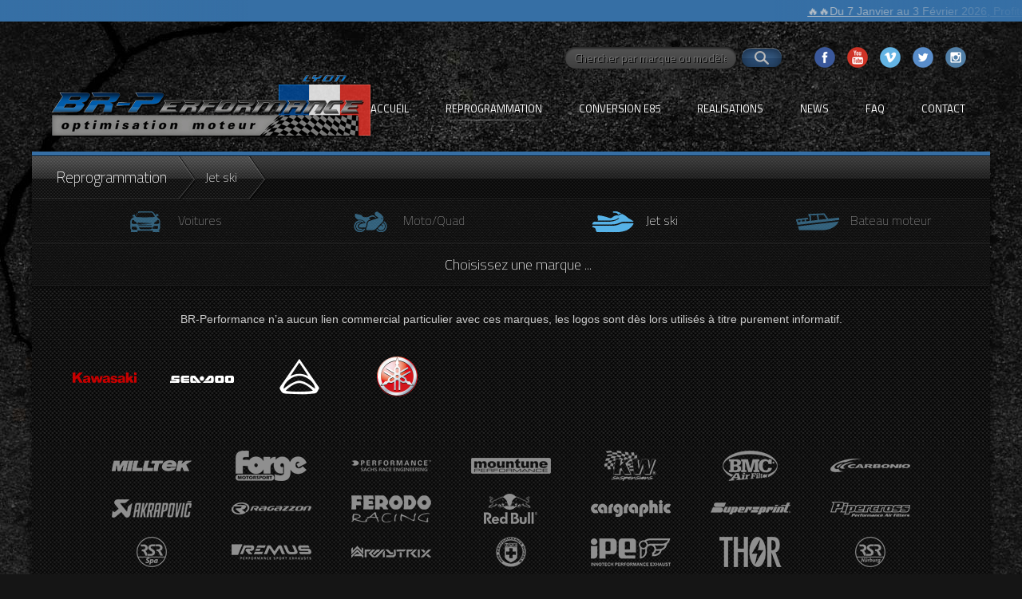

--- FILE ---
content_type: text/html; charset=UTF-8
request_url: https://www.br-performance.fr/brp-lyon/reprogrammation/2-jet-ski/
body_size: 4333
content:
<!DOCTYPE html> <!--[if lt IE 7]> <html class="no-js lt-ie9 lt-ie8 lt-ie7" lang="fr"> <![endif]--> <!--[if IE 7]>    <html class="no-js lt-ie9 lt-ie8" lang="fr"> <![endif]--> <!--[if IE 8]>    <html class="no-js lt-ie9" lang="fr"> <![endif]--> <!--[if gt IE 8]><!--> <html class="no-js" lang="fr"> <!--<![endif]--> <head> <script>(function(w,d,s,l,i){w[l]=w[l]||[];w[l].push({'gtm.start':
                            new Date().getTime(),event:'gtm.js'});var f=d.getElementsByTagName(s)[0],
                        j=d.createElement(s),dl=l!='dataLayer'?'&l='+l:'';j.async=true;j.src=
                        'https://www.googletagmanager.com/gtm.js?id='+i+dl;f.parentNode.insertBefore(j,f);
                    })(window,document,'script','dataLayer','GTM-W73M6VF');</script> <base href="https://www.br-performance.fr/brp-lyon/"> <title>Reprogrammation moteur Jet ski - BR-Performance Lyon / Chambery / Grenoble - Reprogrammation moteur, préparation moteur, optimisation moteur</title> <meta charset="utf-8"> <meta name="author" content="Insight Media. Copyright 2007-2026."> <meta name="description" content="BR-Performance Lyon : Reprogrammation moteur jet ski. Augmenter la puissance et le couple de votre moteur sans boitier additionnel."> <meta name="viewport" content="width=device-width, initial-scale=1.0"> <meta name="geo-locate" content="true"> <meta name="apple-mobile-web-app-capable" content="yes"> <link rel="stylesheet" type="text/css" href="../style/screen.css?v=20260112_124029" media="screen"> <link rel="stylesheet" type="text/css" href="../style/royalslider.css?v=20260112_124029" media="screen"> <link rel="stylesheet" type="text/css" href="../style/royalslider/minimal-white/rs-minimal-white.css?v=20260112_124029" media="screen"> <link rel="stylesheet" type="text/css" href="../templates/default/tpl/herprogrammatie/style/herprogrammatie.css?v=20260112_124029" media="screen"> </head> <body> <noscript><iframe src="https://www.googletagmanager.com/ns.html?id=GTM-W73M6VF" height="0" width="0" style="display:none;visibility:hidden"></iframe></noscript> <section class="announcement-bar"> <div class="announcement-track"> <span class="announcement-marquee"> <span class="announcement-item"> <a href="https://www.br-performance.fr/brp-lyon/news/promotions/2057-top-depart-pour-les-soldes-d-hiver-2026/">
                                    🔥🔥Du 7 Janvier au 3 Février 2026, Profitez de 15% de remise sur nos reprogrammations Stage 1 et Conversions E85 🔥🔥
                                                                    </a> </span> </span> <div class="announcement-fade-left"></div> <div class="announcement-fade-right"></div> </div> </section> <header class="row hide-for-small"> <div class="twelve columns offset-by-twelve search-extended"> <ul class="links right"> <li><a href="https://www.facebook.com/BRPerformanceLyon" title="Visitez notre page Facebook" target="_blank"><img src="../images/header_icon_fb.png" width="26" height="26" alt="Facebook"></a></li> <li><a href="https://www.youtube.com/user/BRPerformances" title="Visitez notre page YouTube" target="_blank"><img src="../images/header_icon_yt.png" width="26" height="26" alt="YouTube"></a></li> <li><a href="https://vimeo.com/user5801011" title="Visitez notre page Vimeo" target="_blank"><img src="../images/header_icon_vm.png" width="26" height="26" alt="Vimeo"></a></li> <li><a href="https://twitter.com/BRPLyon" title="Visitez notre page Twitter" target="_blank"><img src="../images/header_icon_tw.png" width="26" height="26" alt="Twitter"></a></li> <li><a href="https://www.instagram.com/br_performance/" title="Visitez notre page Instagram" target="_blank"><img src="../images/header_icon_inst.png" width="26" height="26" alt="Instagram"></a></li> </ul> <form accept-charset="utf-8" action="chercher/" autocomplete="on" class="search right fr" enctype="multipart/form-data" method="get"> <input type="text" name="q" id="search-extended-q" placeholder="Chercher par marque ou modèle" title="Chercher par marque ou modèle" class="left default"> <input type="submit" name="search" id="search-button-extended" value="" class="button-full-rounded left"> </form> </div> </header> <section class="row nav"> <div class="twentyfour navContainer"> <a href="#" class="nav-toggle button-full-rounded"></a> <div class="logo"><a href="https://www.br-performance.com"><img src="../images/logo/brp-lyon/logo.png" width="399" height="78" alt="BR-Performance"></a></div> <nav class="primary"> <div class="langselect"> <a href="https://www.br-performance.eu/langselect/" class="flag" title="France / Français"><img src="../images/langselect/fr_FR.png" height="16" alt="France / Français"> France / Français</a> </div> <ul class="brp-lyon"> <li class="first   "><a href="accueil/">Accueil</a> </li> <li class="  sel sub"><a href="reprogrammation/1-voitures/">Reprogrammation</a> <ul class="subnav left"> <li class="first "><a href="reprogrammation/1-voitures/">Voitures</a></li> <li class=" "><a href="reprogrammation/3817-moto-quad/">Moto - Quad</a></li> <li class=" "><a href="reprogrammation/2-jet-ski/">Jet ski</a></li> <li class=" "><a href="reprogrammation/3565-bateau-moteur/">Bateau</a></li> <li class=" last"><a href="reprogrammation/developpement/">Développement</a></li> </ul> </li> <li class="   "><a href="conversion-e85/">Conversion E85</a> </li> <li class="   sub"><a href="realisations/celebrites/">Realisations</a> <ul class="subnav right"> <li class="first "><a href="realisations/celebrites/">Célébrités</a></li> <li class=" "><a href="realisations/temoignages/">Témoignages</a></li> <li class=" "><a href="realisations/vehicules/">Véhicules</a></li> <li class=" last"><a href="realisations/supercars/">Supercars</a></li> </ul> </li> <li class="   sub"><a href="news/news/">News</a> <ul class="subnav left"> <li class="first "><a href="news/news/">News</a></li> <li class=" last"><a href="news/promotions/">Promotions</a></li> </ul> </li> <li class="   "><a href="faq/">FAQ</a> </li> <li class=" last  sub"><a href="contact/">Contact</a> <ul class="subnav right"> <li class="first "><a href="contact/">Contact</a></li> <li class=" "><a href="contact/devenir-franchise/">Devenir Franchisé</a></li> <li class=" "><a href="contact/banc-de-puissance/">Banc de puissance</a></li> <li class=" "><a href="contact/la-societe/">La société</a></li> <li class=" "><a href="contact/l-equipe/">L'équipe</a></li> <li class=" "><a href="contact/ambitions/">Ambitions</a></li> <li class=" last"><a href="contact/partenaires/">Partenaires</a></li> </ul> </li> </ul> </nav> </div> </section> <div class="row" id="container"> <div class="twentyfour columns"> <section class="row title"> <div class="twentyfour columns nopadding group"> <h1>Reprogrammation</h1> <h2>Jet ski</h2> </div> </section> <section class="row sub"> <div class="twentyfour columns"> <ul class="vehicle-types"> <li> <a href="reprogrammation/1-voitures" class="type "> <img src="../images/icon-vehicle-type-1.svg" width="54" height="26" class="icon" alt="Voitures"> <span class="label">Voitures</span> </a> </li> <li> <a href="reprogrammation/3817-moto-quad" class="type "> <img src="../images/icon-vehicle-type-3817.svg" width="54" height="26" class="icon" alt="Moto/Quad"> <span class="label">Moto/Quad</span> </a> </li> <li> <a href="reprogrammation/2-jet-ski" class="type  active "> <img src="../images/icon-vehicle-type-2.svg" width="54" height="26" class="icon" alt="Jet ski"> <span class="label">Jet ski</span> </a> </li> <li> <a href="reprogrammation/3565-bateau-moteur" class="type "> <img src="../images/icon-vehicle-type-3565.svg" width="54" height="26" class="icon" alt="Bateau moteur"> <span class="label">Bateau moteur</span> </a> </li> </ul> </div> </section> <section class="row sub"> <div class="twentyfour columns"> <span class="title noback">Choisissez une marque ...</span> </div> </section> <section class="row main" id="brands"> <div class="twentyfour columns bigpadding"> <div class="brand-disclaimer">
                            BR-Performance n’a aucun lien commercial particulier avec ces marques, les logos sont dès lors utilisés à titre purement informatif.
                        </div> <a href="reprogrammation/2-jet-ski/3360-kawasaki/" class="merk"> <span> <img src="/storage/pictures/tiny/kawasaki_2.svg" width="" height="" alt="Kawasaki" class="social" title="Kawasaki"> </span> </a> <a href="reprogrammation/2-jet-ski/3362-sea-doo/" class="merk"> <span> <img src="/storage/pictures/tiny/sea-doo_3.svg" width="" height="" alt="Sea-doo" class="social" title="Sea-doo"> </span> </a> <a href="reprogrammation/2-jet-ski/10815-taiga/" class="merk"> <span> <img src="/storage/pictures/tiny/taiga-white.png" width="" height="" alt="Taiga" class="social" title="Taiga"> </span> </a> <a href="reprogrammation/2-jet-ski/3361-yamaha/" class="merk"> <span> <img src="/storage/pictures/tiny/yamaha_2.png" width="" height="" alt="Yamaha" class="social" title="Yamaha"> </span> </a> <div class="doClear"></div> </div> </section> <footer class="row brands hide-for-small"> <div class="twentyfour columns"> <ul class="list"> <li><a href="webshop/milltek-sport/"><img src="../images/photos/footer/milltek.png" width="100" height="38" alt="Milltek"></a></li> <li><a href="webshop/forge-motorsport/"><img src="../images/photos/footer/forge.png" width="100" height="38" alt="Forge"></a></li> <li><a href="webshop/sachs-race-engineering/"><img src="../images/photos/footer/sachs.png" width="100" height="38" alt="Sachs Performance"></a></li> <li><a href="webshop/mountune-performance/"><img src="../images/photos/footer/mountune.png" width="100" height="38" alt="Mountune Performance"></a></li> <li><a href="webshop/kw-suspensions/"><img src="../images/photos/footer/kw.png" width="100" height="38" alt="KW Suspensions"></a></li> <li><a href="webshop/bmc-airfilters/"><img src="../images/photos/footer/bmc.png" width="100" height="38" alt="BMC Air Filters"></a></li> <li><a href="webshop/carbonio/"><img src="../images/photos/footer/carbonio.png" width="100" height="38" alt="Carbonio"></a></li> <li><a href="webshop/akrapovic/"><img src="../images/photos/footer/akrapovic.png" width="100" height="38" alt="Akrapovic"></a></li> <li><a href="webshop/ragazzon/"><img src="../images/photos/footer/ragazzon.png" width="100" height="38" alt="Ragazzon"></a></li> <li><a href="webshop/ferodo-racing/"><img src="../images/photos/footer/ferodo-racing.png" width="100" height="38" alt="Ferodo Racing"></a></li> <li><a href="webshop/red-bull/"><img src="../images/photos/footer/redbull.png" width="100" height="38" alt="Red Bull"></a></li> <li><a href="webshop/cargraphic/"><img src="../images/photos/footer/cargraphic.png" width="100" height="38" alt="Cargraphic"></a></li> <li><a href="webshop/supersprint/"><img src="../images/photos/footer/supersprint.png" width="100" height="38" alt="Supersprint"></a></li> <li><a href="webshop/pipercross/"><img src="../images/photos/footer/pipercross.png" width="100" height="38" alt="Pipercross"></a></li> <li><a href="webshop/rsr-spa/"><img src="../images/photos/footer/rsrspa.png" width="100" height="38" alt="RSR Spa"></a></li> <li><a href="webshop/remus/"><img src="../images/photos/footer/remus.png" width="100" height="38" alt="Remus"></a></li> <li><a href="webshop/armytrix/"><img src="../images/photos/footer/armytrix.png" width="100" height="38" alt="Armytrix"></a></li> <li><a href="webshop/hre/"><img src="../images/photos/footer/hre.png" width="100" height="38" alt="HRE"></a></li> <li><a href="webshop/ipe-exhaust/"><img src="../images/photos/footer/ipe-exhaust.png" width="100" height="38" alt="IPE Exhaust"></a></li> <li><a href="webshop/thor/"><img src="../images/photos/footer/thor.png" width="100" height="38" alt="Thor"></a></li> <li><a href="webshop/rsr-nurburg/"><img src="../images/photos/footer/rsrnurburg.png" width="100" height="38" alt="RSR Nurburg"></a></li> </ul> </div> </footer> <footer class="row search-mobile show-for-small"> <div class="twentyfour columns"> <form accept-charset="utf-8" action="chercher/" autocomplete="on" class="search" enctype="multipart/form-data" method="get"> <input type="text" name="q" id="search-mobile-q" value="Chercher par marque ou modèle" title="Chercher par marque ou modèle" class="default"> <input type="submit" name="search" id="search-button-mobile" value="" class="button-full-rounded"> </form> </div> </footer> </div> </div> <footer class="row address brp-lyon"> <div class="seventeen columns address"> <ul> <li> <img src="../images/footer_icon_tuv.png" width="45" height="45" alt="TÜVRheinland - Certified"> </li> <li> <address>BR-Performance <span class="dark">&copy; &reg; 2026</span></address> <address>Reprogrammation moteur</address> </li> <li> <address>69, Rue de Malacombe</address> <address>38070 Saint Quentin Fallavier</address> </li> <li> <div><a href="conditions-de-vente/">Conditions Générales de vente</a></div> <div><a href="privacy-policy">Politique de confidentialité</a></div> </li> <li> <div><a href="/"></a></div> <div><a href="reseller/">Devenir Franchisé</a></div> </li> </ul> </div> <div class="seven columns links"> <div id="fb-root"></div> <script>(function(d, s, id) {
                  var js, fjs = d.getElementsByTagName(s)[0];
                  if (d.getElementById(id)) return;
                  js = d.createElement(s); js.id = id;
                  js.src = "//connect.facebook.net/en_US/all.js#xfbml=1&status=0";
                  fjs.parentNode.insertBefore(js, fjs);
                }(document, 'script', 'facebook-jssdk'));</script> <ul class="links right"> <li class="fan"><label>devenir fan</label><div class="fb-like" data-href="https://www.facebook.com/BRPerformanceLyon" data-send="false" data-layout="button_count" data-show-faces="false" data-font="verdana" data-colorscheme="dark"></div></li> <li><a href="https://www.facebook.com/BRPerformanceLyon" title="Visitez notre page Facebook" target="_blank"><img src="../images/footer_icon_fb.png" width="28" height="28" alt="Facebook"></a></li> <li><a href="https://www.youtube.com/user/BRPerformances" title="Visitez notre page YouTube" target="_blank"><img src="../images/footer_icon_yt.png" width="28" height="28" alt="YouTube"></a></li> <li><a href="https://vimeo.com/user5801011" title="Visitez notre page Vimeo" target="_blank"><img src="../images/footer_icon_vm.png" width="28" height="28" alt="Vimeo"></a></li> <li><a href="https://twitter.com/BRPLyon" title="Visitez notre page Twitter" target="_blank"><img src="../images/footer_icon_tw.png" width="28" height="28" alt="Twitter"></a></li> <li><a href="https://www.instagram.com/br_performance/" title="Visitez notre page Instagram" target="_blank"><img src="../images/footer_icon_inst.png" width="28" height="28" alt="Instagram"></a></li> </ul> </div> </footer> <div id="newsletter-popup" class="hide"> <form method="post" action="subscribe" style="margin-bottom: 0"> <h2 style="margin-top: 0">Restez informé !</h2> <p>Abonnez-vous à la newsletter.</p> <div style="display: grid; grid-template-columns: repeat(2, 1fr); grid-template-rows: 1fr; grid-column-gap: 12px; grid-row-gap: 0px;"> <input type="text" name="first_name" id="first_name" placeholder="Prénom" required> <input type="text" name="last_name" id="last_name" placeholder="Nom" required> </div> <input type="email" name="email" id="email" placeholder="E-mail" required> <div class="cf-turnstile" data-sitekey="0x4AAAAAAACbdNRUsfKPyS98"></div> <button type="submit" class="submit button-full-rounded" style="margin-bottom: 0">S'inscrire</button> </form> </div> <div class="footnote"></div> <script type="text/javascript">

			/* <![CDATA[ */

			var google_conversion_id = 940230579;
			var google_custom_params = window.google_tag_params;
			var google_remarketing_only = true;

			/* ]]> */

		</script> <script type="text/javascript" src="//www.googleadservices.com/pagead/conversion.js"></script> <noscript> <div style="display:inline;"> <img height="1" width="1" style="border-style:none;" alt="" src="//googleads.g.doubleclick.net/pagead/viewthroughconversion/940230579/?value=0&amp;guid=ON&amp;script=0"/> </div> </noscript> <script type="text/javascript" src="../js/jquery-1.9.1.min.js"></script> <script type="text/javascript" src="../js/modernizr.foundation.js?v=20260112_124029"></script> <script src="https://challenges.cloudflare.com/turnstile/v0/api.js" async defer></script> <script type="text/javascript" src="../js/jquery.royalslider.min.js?v=20260112_124029"></script> <script type="text/javascript" src="../js/jquery.tipsy.js?v=20260112_124029"></script> <script type="text/javascript" src="../templates/default/tpl/herprogrammatie/js/merk.js?v=20260112_124029"></script> <script type="text/javascript" src="../js/general.js?v=20260112_124029"></script> <script defer src="https://static.cloudflareinsights.com/beacon.min.js/vcd15cbe7772f49c399c6a5babf22c1241717689176015" integrity="sha512-ZpsOmlRQV6y907TI0dKBHq9Md29nnaEIPlkf84rnaERnq6zvWvPUqr2ft8M1aS28oN72PdrCzSjY4U6VaAw1EQ==" data-cf-beacon='{"version":"2024.11.0","token":"df42148af6a84d8887d45c46e35a7fc9","r":1,"server_timing":{"name":{"cfCacheStatus":true,"cfEdge":true,"cfExtPri":true,"cfL4":true,"cfOrigin":true,"cfSpeedBrain":true},"location_startswith":null}}' crossorigin="anonymous"></script>
</body> </html>

--- FILE ---
content_type: text/css
request_url: https://www.br-performance.fr/templates/default/tpl/herprogrammatie/style/herprogrammatie.css?v=20260112_124029
body_size: 1885
content:
@charset "utf-8";
/* CSS Document */

.vehicle-types {
    list-style-type: none;
    padding: 0;
    margin: 0;
    display: flex !important;
    justify-content: center;
}

.vehicle-types li {
    flex-grow: 1;
    max-width: 294px;
}

.vehicle-types .type {
    color: white;
    font-size: 16px;
    display: inline-block;
    height: 54px;
    vertical-align: middle;
    line-height: 50px;
    opacity: 0.5;
    transition: opacity 0.2s ease;
}

    .vehicle-types .type.active, .vehicle-types .type:hover {
        opacity: 1;
    }

.vehicle-types .icon {
    vertical-align: middle;
    margin-right: 10px;
}

.brand-disclaimer {
    text-align: center;
    margin-bottom: 1em;
}

#brands a.merk {
	float: left;
	display: table;
}

    #brands a.merk span {
        display: table-cell;
        width: 122px;
        height: 100px;
        text-align: center;
        vertical-align: middle;
    }

        #brands a.merk span img {
            max-width: 80px;
            max-height: 50px;
            width: auto;
            height: auto;
        }

.kiosk {
    width: 100%;
    height: 332px;
    position: relative;
}

    .kiosk picture {
        display: block;
        position: absolute;
        top: 0;
        left: 0;
        width: 100%;
        height: 332px;
        background-size: cover;
        background-position: center center;
        z-index: 1;
    }

    .kiosk .selectionname {
        position: absolute;
        bottom: 32px;
        right: 20px;
        font-family: 'Titillium Web', Arial, Helvetica, sans-serif;
        line-height: 18px;
        font-size: 18px;
        margin: 0;
        font-weight: normal;
        color: white;
        z-index: 2;
    }

section.sub .columns {
    padding-left: 0;
}
    
    section.sub .columns {
        text-align: center;
        font-size: 18px;
    }
    
        section.sub .columns .back {
            float: left;
            line-height: auto !important;
            height: auto !important;
            display: inline !important;
        }

            section.sub .columns .back .button-full-rounded, .previous {
                padding-left: 22px;
                background-image: url(../../../../../images/arrow_button_back.gif); /* fallback */
                background-image: url(../../../../../images/arrow_button_back.gif), -moz-linear-gradient(top,  #2c507a 0%, #395f89 50%, #2c507a 50%, #305681 100%); /* FF3.6+ */
                background-image: url(../../../../../images/arrow_button_back.gif), -webkit-gradient(linear, left top, left bottom, color-stop(0%,#2c507a), color-stop(50%,#395f89), color-stop(50%,#2c507a), color-stop(100%,#305681)); /* Chrome,Safari4+ */
                background-image: url(../../../../../images/arrow_button_back.gif), -webkit-linear-gradient(top,  #2c507a 0%,#395f89 50%,#2c507a 50%,#305681 100%); /* Chrome10+,Safari5.1+ */
                background-image: url(../../../../../images/arrow_button_back.gif), -o-linear-gradient(top,  #2c507a 0%,#395f89 50%,#2c507a 50%,#305681 100%); /* Opera 11.10+ */
                background-image: url(../../../../../images/arrow_button_back.gif), -ms-linear-gradient(top,  #2c507a 0%,#395f89 50%,#2c507a 50%,#305681 100%); /* IE10+ */
                background-image: url(../../../../../images/arrow_button_back.gif), linear-gradient(to bottom,  #2c507a 0%,#395f89 50%,#2c507a 50%,#305681 100%); /* W3C */
                background-repeat: no-repeat;
                background-position: left center;
            }

        section.sub .columns .title {
            margin-left: -147px;
        }

        section.sub .columns .noback {
            margin-left: 0 !important;
        }

.list article header.small {
    padding-top: 13px;
    padding-bottom: 13px;
}

.list article header.small .logo {
    margin-top: -1px;
}

.list article header {
    border-top-left-radius: 0px !important;
    border-top-right-radius: 0px !important;
}

.list article header:first-of-type {
    border-top-left-radius: 10px !important;
    border-top-right-radius: 10px !important;
}

.list article header h2 {
    display: inline;
}
        
.list article header .logo {
    float: right;
    margin-top: -13px;
    max-width: 80px;
    max-height: 50px;
    width: auto;
    height: auto;
}

.list article ul.content {
    margin: 0;
    padding: 12px;
}

    .list article ul.content li {
        padding: 3px 18px;
        margin-bottom: 0;
        border-bottom: 1px dotted #343434;
    }

    .list article ul.content li.new a {
        font-weight: bold;
        color: #fff;
    }

    .list article ul.content li.development a {
        color: #666;
    }

    .list article ul.content li:last-child {
        border-bottom: 0;
    }

        .list article ul.content li a {
            color: #ccc;
        }
    
        .list article ul.content li a:hover {
            color: #56b2e7;
        }

        .list article ul.content li .specs {
            float: right;
            font-style: italic;
        }

        .list article ul.content li .specs span.spec:before {
            content: ' - ';
        }

        .list article ul.content li .specs span.spec:first-child:before {
            content: none;
        }

        .list article ul.content li label {
            position: absolute;
            display: inline-block;
            cursor: default;
            font-weight: normal;
            font-style: italic;
            white-space: nowrap;
            font-size: 11px;
        }

        .list article ul.content li label.new {
            padding-left: 11px;
            color: #9ec7fe;
            text-shadow: 1px 1px 0px #1a355f;
            border: none;
            background: transparent
                        url(../../../../../images/label_arrow_new.png)
                        no-repeat
                        left center;
        }

        .list article ul.content.nl li label.new {
            right: 10px;
        }
        .list article ul.content.fr li label.new {
            right: -2px;
        }
        .list article ul.content.en li label.new {
            right: 22px;
        }
        .list article ul.content.de li label.new {
            right: 18px;
        }

            .list article ul.content li label.new span.label {
                display: inline-block;
                line-height: 19px;
                border-top-right-radius: 3px;
                border-bottom-right-radius: 3px;
                padding-right: 5px;
                background: transparent
                            url(../../../../../images/label_bg_new.png)
                            repeat-x
                            left center;
            }

        .list article ul.content li label.development {
            padding-left: 11px;
            color: #999;
            text-shadow: 1px 1px 0px #1a355f;
            border: none;
            background: transparent
                        url(../../../../../images/label_arrow_development.png)
                        no-repeat
                        left center;        
        }

        .list article ul.content.nl li label.development {
            right: -31px;        
        }
        .list article ul.content.fr li label.development {
            right: -48px;        
        }
        .list article ul.content.en li label.development {
            right: -31px;        
        }
        .list article ul.content.de li label.development {
            right: -31px;        
        }

            .list article ul.content li label.development span.label {
                display: inline-block;
                line-height: 19px;
                border-top-right-radius: 3px;
                border-bottom-right-radius: 3px;
                padding-right: 5px;
                background: transparent
                            url(../../../../../images/label_bg_development.png)
                            repeat-x
                            left center;
            }

ul.articles li.non-active article {
    border: 3px solid black;
}

    ul.articles li.non-active article header h2 {
        color: #999;
    }

        ul.articles li.non-active article ul.content li a {
            color: #999;
        }
    
        ul.articles li.non-active article ul.content li a:hover {
            color: #ccc;
        }

div.no-overflow {
    overflow: visible;
}

.stages li:nth-child(1) header h2 {
    padding-left: 20px;
    background: transparent
                url(../../../../../images/bg_stage1_sel.png)
                no-repeat
                left center;
}

.stages li:nth-child(2) header h2 {
    padding-left: 24px;
    background: transparent
                url(../../../../../images/bg_stage2_sel.png)
                no-repeat
                left center;
}

.stages li:nth-child(3) header h2 {
    padding-left: 24px;
    background: transparent
                url(../../../../../images/bg_stage3_sel.png)
                no-repeat
                left center;
}

.stages li:nth-child(4) header h2 {
    padding-left: 24px;
    color: transparent;
    background: transparent
                url(../../../../../images/bg_brpeco_sel.png)
                no-repeat
                left center;
}

.modelyear .icon {
    height: 10px !important;
    width: auto;
    margin: 0 5px;
}

.named.modelyear {
    padding-left: 10px;
}


/* Medium devices */
@media all and (min-width: 767px) and (max-width: 1200px) {

    .kiosk .center img {
        position: static;
        top: auto;
        left: auto;
        margin-left: auto !important;
        margin-top: auto !important;
    }

    #brands a.merk {
        position: relative;
        float: left;
        display: block;
        width: 101px;
        height: 100px;
    }

}

/* Small devices */
@media all and (max-width: 767px) {

    .kiosk .center img {
        position: static;
        top: auto;
        left: auto;
        margin-left: auto !important;
        margin-top: auto !important;
    }

    .vehicle-types .type img {
        margin-right: 0;
    }

    .vehicle-types .type .label {
        display: none;
    }

    #brands a.merk {
        position: relative;
        float: left;
        display: block;
        width: 33.333%;
        height: 100px;
        line-height: 100px;
        text-align: center;
    }

        #brands a.merk img {
            position: static;
            top: 0;
            left: 0;
            margin-left: 0 !important;
            margin-top: 0 !important;
            vertical-align: middle;
        }

        section.sub {
            height: auto;
            background-position: center top;
            padding-left: 0;
        }

        section.sub .columns {
            padding-left: 0 !important;
            padding-right: 0 !important;
        }

        section.sub .columns .back {
            float: none;
            line-height: auto !important;
            height: auto !important;
            display: inline !important;
        }

        section.sub .columns .title {
            display: block;
            margin-left: 0;
        }

        .list article ul.content li {
            position: relative;
        }

            .list article ul.content li a.specs {
                float: right;
                font-weight: normal;
                color: #ccc;
            }

            .list article ul.content li a.tooltip, .list article ul.content li span.tooltip {
                margin-left: 0;
                padding: 0;
            }

            .list article ul.content li.development a.specs {
                color: #666;
            }

            .list article ul.content li label.new, .list article ul.content li label.development {
                position: static;
                right: 0px !important;
                top: 0px;
                padding-left: 0;
            }

                .list article ul.content li label.new span.label, .list article ul.content li label.development span.label {
                    border-bottom-left-radius: 3px;
                    border-top-left-radius: 3px;
                    padding-left: 5px;
                }
        
}

--- FILE ---
content_type: image/svg+xml
request_url: https://www.br-performance.fr/images/icon-vehicle-type-2.svg
body_size: 493
content:
<?xml version="1.0" encoding="utf-8"?>
<!-- Generator: Adobe Illustrator 22.1.0, SVG Export Plug-In . SVG Version: 6.00 Build 0)  -->
<svg version="1.1" id="Laag_1" xmlns="http://www.w3.org/2000/svg" xmlns:xlink="http://www.w3.org/1999/xlink" x="0px" y="0px"
	 viewBox="0 0 67 32" style="enable-background:new 0 0 67 32;" xml:space="preserve">
<style type="text/css">
	.st0{fill:#56B2E7;}
</style>
<g id="Document" transform="scale(1 -1)">
	<g id="Spread" transform="translate(0 -24)">
		<g id="Icon">
			<path marker-end="none" marker-start="none" class="st0" d="M7.7-7.2C7.3-6.8,7-6.3,6.8-5.8C6.4-5,6-2.2,5.3-1.7L5.1-1.5L4.5-1.2
				C3-0.3,1.7-1,1.1,0.5C0.8,1.2,1.5,2,2.2,2H31c5.8-0.2,10.4,1.3,13.9,2.9c2.2,1,4.3,1,8.1,1.1h11.1c0.7,0,1.2-0.8,0.9-1.4
				c-0.3-0.6-0.7-1.2-1.3-2C57.7-5.9,48.3-7.3,39-8H9.5C8.7-8,8.1-7.6,7.7-7.2z"/>
			<path marker-end="none" marker-start="none" class="st0" d="M30.8,4H1.5C1.3,4,1.1,4.1,1,4.4l0,0.2C1.1,5.8,2.2,7.9,3.9,8l4,0
				C7.9,8,7.9,8,8,8h4c4.7,0,9.4,0,14,0.1c4.6,0.1,9.7,0.8,13.7,3.1c1,0.6,1.8,1.2,2.7,1.9c0.2,0.2,0.3,0.5,0.1,0.7
				c-0.2,0.2-0.5,0.3-0.7,0.1C37.6,10.5,31.1,9.9,26,9.9C20.5,10,14.9,10,9.4,10c0.2,0.6,0.5,1.4,0.9,2.1C10,12.3,9.7,12.8,9.5,13
				c-0.5,1.1-0.4,3-0.3,3.3c0.3,1.3,0.4,1.8,2.6,1.5c4.7-0.5,10.2-1.8,15.5-3.8c1.8-0.4,3.5-0.5,4.4,0.4c3.3,3.1,6.2,4.1,9.9,3.1
				c1.6,1.3,4,2.5,5.9,2.5c2.6-0.8,6.5-3.7,10.4-7c3-1.3,5.4-2.9,6.8-4.1C65,8.8,65,8.6,65,8.4C64.9,8.1,64.7,8,64.5,8H53.2
				c-3.8,0.2-6.2-0.1-8.2-1C41.5,5.5,36.7,3.8,30.8,4z"/>
			<path marker-end="none" marker-start="none" class="st0" d="M37,22h-3c-0.6,0-1,0.4-1,1c0,0.5,0.4,1,1,1h5l7.6-3.1
				c-2.1-0.2-3.9-0.9-5.1-2.3C40.3,20.6,38.8,21.7,37,22z"/>
		</g>
	</g>
</g>
</svg>


--- FILE ---
content_type: image/svg+xml
request_url: https://www.br-performance.fr/images/icon-vehicle-type-3565.svg
body_size: 427
content:
<?xml version="1.0" encoding="utf-8"?>
<!-- Generator: Adobe Illustrator 22.1.0, SVG Export Plug-In . SVG Version: 6.00 Build 0)  -->
<svg version="1.1" id="Laag_1" xmlns="http://www.w3.org/2000/svg" xmlns:xlink="http://www.w3.org/1999/xlink" x="0px" y="0px"
	 viewBox="0 0 67 32" style="enable-background:new 0 0 67 32;" xml:space="preserve">
<style type="text/css">
	.st0{fill:#56B2E7;}
</style>
<title></title>
<desc></desc>
<g id="Page-1">
	<g id="_x30_22-Motor-Boat">
		<path id="Fill-83" class="st0" d="M41.3,28.7c11.8,0,21.8-5.6,24.8-13.2L3,22.9l1.5,5c0,0,0,0,0,0.1c0,0,0,0.1,0.1,0.1
			c0,0.1,0.1,0.1,0.1,0.2c0,0,0.1,0.1,0.1,0.1c0.1,0.1,0.1,0.1,0.2,0.2c0,0,0.1,0,0.1,0.1c0.1,0,0.3,0.1,0.4,0.1h0H41.3"/>
		<path id="Fill-84" class="st0" d="M2.6,14l4.1-0.6V16l-3.4,0.4L2.6,14z M8.9,13.1l4.5-0.6v2.7c0,0,0,0,0,0l-4.5,0.5V13.1z
			 M22.1,6.3l10.3-0.5l1.1,7.4l-10.1,1.1V8.6c0,0,0-0.1,0-0.1c0-0.1,0-0.1,0-0.2c0-0.1,0-0.1-0.1-0.2c0,0,0-0.1,0-0.1L22.1,6.3z
			 M35.7,12.9C35.7,12.9,35.7,12.9,35.7,12.9l-1-7.3L43,5.3l4.6,6.4L35.7,12.9L35.7,12.9z M0,13.1c0,0,0,0.1,0,0.1c0,0,0,0.1,0,0.1
			c0,0,0,0.1,0,0.1l2.3,7.3l64.5-7.5c0.1-0.8,0.2-1.6,0.2-2.4c0,0,0,0,0-0.1c0,0,0,0,0-0.1c0-0.1,0-0.1,0-0.2c0-0.1,0-0.1-0.1-0.2
			c0-0.1-0.1-0.1-0.1-0.2c0-0.1-0.1-0.1-0.1-0.2c0,0-0.1-0.1-0.2-0.1c-0.1,0-0.1-0.1-0.2-0.1c-0.1,0-0.1,0-0.2,0c-0.1,0-0.1,0-0.2,0
			c0,0,0,0-0.1,0s0,0-0.1,0l-15.7,1.7c0,0,0-0.1,0-0.1l-5.6-7.8c0,0-0.1-0.1-0.1-0.1c0,0-0.1-0.1-0.1-0.1c-0.1-0.1-0.2-0.1-0.3-0.2
			c0,0-0.1,0-0.1,0c-0.1,0-0.2,0-0.3,0c0,0-0.1,0-0.1,0L20,4.1c0,0,0,0-0.1,0c-0.1,0-0.1,0-0.2,0.1c-0.1,0-0.1,0-0.2,0.1
			c0,0,0,0-0.1,0c0,0-0.1,0.1-0.1,0.1c-0.1,0.1-0.1,0.1-0.2,0.2c0,0.1-0.1,0.1-0.1,0.2c0,0.1-0.1,0.1-0.1,0.2c0,0.1,0,0.1,0,0.2
			c0,0,0,0.1,0,0.1c0,0,0,0.1,0,0.1c0,0.1,0,0.1,0.1,0.2c0,0.1,0,0.1,0.1,0.2c0,0,0,0.1,0,0.1l2,3.1v5.6l-5.6,0.6v-2.8l2.4-0.3
			c0.6-0.1,1-0.6,1-1.3c-0.1-0.6-0.7-1-1.3-1L1,11.9c0,0-0.1,0-0.1,0s-0.1,0-0.1,0c0,0-0.1,0-0.1,0.1c-0.1,0-0.1,0.1-0.2,0.1
			c-0.1,0-0.1,0.1-0.2,0.1c-0.1,0.1-0.1,0.1-0.1,0.2c0,0.1-0.1,0.1-0.1,0.2c0,0.1,0,0.1-0.1,0.2C0,12.9,0,13,0,13.1L0,13.1z"/>
	</g>
</g>
</svg>


--- FILE ---
content_type: image/svg+xml
request_url: https://www.br-performance.fr/storage/pictures/tiny/sea-doo_3.svg
body_size: 816
content:
<?xml version="1.0" encoding="utf-8"?>
<!-- Generator: Adobe Illustrator 22.1.0, SVG Export Plug-In . SVG Version: 6.00 Build 0)  -->
<svg version="1.1" id="Laag_1" xmlns="http://www.w3.org/2000/svg" xmlns:xlink="http://www.w3.org/1999/xlink" x="0px" y="0px"
	 viewBox="0 0 2000 218" style="enable-background:new 0 0 2000 218;" xml:space="preserve">
<style type="text/css">
	.st0{fill:#FFFFFF;}
</style>
<g>
	<path class="st0" d="M1632.3,0H1461c-29.8,0-53.6,23.8-53.6,52.2v111.1c-0.1,29.5,23.7,53.4,53.1,53.6c0.1,0,0.3,0,0.4,0h171.3
		c29.5,0.1,53.4-23.7,53.6-53.1c0-0.1,0-0.3,0-0.4V52.3C1685.9,23.8,1662,0,1632.3,0z M1585.3,143.5c0,5.9-4.6,10.6-10.6,10.6h-56.2
		c-5.8,0.1-10.5-4.5-10.6-10.3c0-0.1,0-0.2,0-0.3V72.8c0-6,4.6-10.6,10.6-10.6h56.2c6,0,10.6,4.6,10.6,10.6V143.5z"/>
	<path class="st0" d="M587.3,0.7H393.5c-29.8,0-53.6,23.8-53.6,52.2V164c-0.1,29.5,23.7,53.4,53.1,53.6c0.2,0,0.3,0,0.5,0h193.8
		c7.3,0,12.6-5.3,12.6-12.6v-37.7c0-7.3-5.3-12.6-12.6-12.6H435.9c-6.6,0-11.9-4.6-11.9-11.3c0-5.9,5.3-11.3,11.9-11.3h151.4
		c6.6,0,12.6-5.3,12.6-11.9V97.2c0-6.6-6-11.9-12.6-11.9H435.9c-6.6,0-11.9-5.3-11.9-11.3c0-6.6,5.3-11.3,11.9-11.3h151.4
		c7.3,0,12.6-5.3,12.6-12.6v-37C599.9,6,594.6,0.7,587.3,0.7z"/>
</g>
<path class="st0" d="M1947.1,0h-172c-29.1,0-52.9,23.8-52.9,52.2v111.1c0,29.7,23.8,53.6,52.9,53.6h172c29.1,0,52.9-23.8,52.9-53.6
	V52.3C2000,23.8,1976.2,0,1947.1,0z M1899.5,143.5c0,5.9-4.6,10.6-10.6,10.6h-55.6c-5.8,0.1-10.5-4.5-10.6-10.3c0-0.1,0-0.2,0-0.3
	V72.8c0-6,4.6-10.6,10.6-10.6h55.6c5.9,0,10.6,4.6,10.6,10.6V143.5z"/>
<path class="st0" d="M1312.8,0h-87.3c-7.9,0-17.9,4-22.5,9.9l-102.5,114.4c-6,6.6-4.6,17.2,5.3,17.2h80.7c5.9-0.7,12.6-2,16.5-7.3
	l58.2-65.5c7.3-8.6,17.2-3.3,17.2,2.6v72.1c0,5.9-4.6,10.6-10.6,10.6h-181.2c-6.6,0-14.6,2.6-17.9,5.9l-37,43
	c-5.3,4.6-3.3,13.9,4,13.9h277.1c29.1,0,52.9-23.8,52.9-53.6V52.3C1365.8,23.8,1341.9,0,1312.8,0L1312.8,0z M962.3,200.4L795,10.6
	c-4-6-13.9-9.9-22.5-9.9h-87.3c-29.1,0-52.9,23.8-52.9,52.2V164c0,29.7,23.8,53.5,52.9,53.5h149.5c7.9,0,9.9-9.2,4.6-13.9l-37.7-43
	c-3.3-3.3-10.6-5.9-17.9-5.9h-53.6c-5.8,0.1-10.5-4.5-10.6-10.3c0-0.1,0-0.2,0-0.3V72.1c0-5.9,9.9-11.3,17.2-2.6l123,140.9
	c4.6,4.6,10.6,6.6,16.5,7.3H957C966.9,217.6,968.3,207,962.3,200.4L962.3,200.4z M283.7,85.3H132.3c-6.6,0-11.3-5.3-11.3-11.3
	c0-6.6,4.6-11.3,11.3-11.3l151.4-0.7c6.6,0,12.6-5.3,12.6-11.9V12.6c0-6.6-6-12.6-12.6-12.6L88,0.7c-29.8,0-53.6,23.8-53.6,52.2
	v67.4c0,6.6,5.3,11.9,12.6,11.9h137.6c6,0,11.3,5.3,11.3,11.3s-5.3,11.3-11.3,11.3h-172C6,154.8,0,160.1,0,167.3V205
	c0,7.3,6,12.6,12.6,12.6h230.2c29.5,0.1,53.4-23.6,53.6-53.1c0-0.1,0-0.3,0-0.4V97.2C296.3,90.6,291,85.3,283.7,85.3L283.7,85.3z
	 M998.7,14.6c-37.7,0-68.8,31.1-68.8,68.1c0,38.4,31.1,69.5,68.8,69.5c37.7,0,68.1-31.1,68.1-69.5
	C1066.8,45.6,1036.4,14.6,998.7,14.6z"/>
</svg>


--- FILE ---
content_type: image/svg+xml
request_url: https://www.br-performance.fr/images/icon-vehicle-type-1.svg
body_size: 520
content:
<?xml version="1.0" encoding="utf-8"?>
<!-- Generator: Adobe Illustrator 22.1.0, SVG Export Plug-In . SVG Version: 6.00 Build 0)  -->
<svg version="1.1" id="Laag_1" xmlns="http://www.w3.org/2000/svg" xmlns:xlink="http://www.w3.org/1999/xlink" x="0px" y="0px"
	 viewBox="0 0 67 32" style="enable-background:new 0 0 67 32;" xml:space="preserve">
<style type="text/css">
	.st0{fill:#56B2E7;}
</style>
<g id="g3123" transform="matrix(10.24807,0,0,10.245044,4.3537473e-5,409.60005)">
	<path id="path3125" class="st0" d="M1.1-36.9v-0.3h1v0.3c0,0,0,0.1-0.1,0.1L1.1-36.9C1.2-36.9,1.1-36.9,1.1-36.9z"/>
	<path id="path3127" class="st0" d="M4.4-36.9v-0.3h1v0.3c0,0,0,0.1-0.1,0.1L4.4-36.9C4.4-36.9,4.4-36.9,4.4-36.9z"/>
	<path id="path3129" class="st0" d="M1.2-37.2C1-37.3,1-37.5,1-37.6c0-0.2,0-0.2,0-0.5l0-0.4c0-0.1,0.1-0.3,0.2-0.4
		c0.1-0.1,0.3-0.2,0.4-0.3c0,0,0,0,0,0c-0.2,0-0.3,0-0.3-0.1c0-0.1,0.2-0.2,0.4-0.2c0,0,0,0.1,0,0.2c0,0,0,0,0.1,0
		c0.1-0.2,0.2-0.4,0.4-0.5C2.1-39.9,2.3-40,2.4-40h1.7c0.1,0,0.2,0,0.3,0.1c0.2,0.1,0.3,0.3,0.4,0.5c0,0,0.1,0,0.1,0
		c0-0.1,0-0.1,0-0.2c0.2,0,0.3,0,0.4,0.2c0,0.1-0.1,0.1-0.3,0.1c0,0,0,0,0,0C5-39.1,5.2-39,5.3-38.9c0.1,0.1,0.2,0.2,0.2,0.4l0,0.4
		c0,0.2,0,0.3,0,0.5c0,0.2,0,0.3-0.2,0.4c-0.1,0.1-1.3,0.1-2.1,0.1C2.5-37.1,1.3-37.1,1.2-37.2z M1.9-37.6c0-0.1-0.1-0.1-0.2-0.1
		l-0.4,0c-0.1,0-0.1,0-0.1,0.1c0,0.1,0,0.1,0,0.2c0.1,0.1,0.2,0.2,0.4,0.2h0.4C2.1-37.4,2-37.5,1.9-37.6z M4.2-37.4
		c0.1-0.1,0.1-0.1,0.1-0.2h-2c0,0.1,0.1,0.1,0.1,0.2c0,0,0.1,0.1,0.2,0.1H4C4-37.3,4.1-37.3,4.2-37.4z M5.2-37.5c0-0.1,0-0.1,0-0.2
		c0,0,0-0.1-0.1-0.1l-0.4,0c-0.1,0-0.2,0.1-0.2,0.1c-0.1,0.1-0.1,0.2-0.2,0.3h0.4C5-37.3,5.2-37.4,5.2-37.5z M4.3-37.9H2.2
		c0,0,0.1,0.1,0.1,0.1h1.9C4.2-37.9,4.3-37.9,4.3-37.9z M4.4-38.1H2.1c0,0,0,0,0,0.1L4.4-38.1C4.3-38,4.3-38,4.4-38.1z M2-38.2
		c-0.1-0.2-0.3-0.3-0.4-0.3c0-0.2-0.1-0.2-0.2-0.2c-0.2,0-0.2,0.2-0.2,0.4c0,0.1,0.1,0.2,0.3,0.2h0.4C1.9-38.1,2-38.1,2-38.2z
		 M4.4-38.2H2.1c0,0,0,0,0,0.1L4.4-38.2C4.4-38.2,4.4-38.2,4.4-38.2z M5.4-38.3c0-0.2-0.1-0.4-0.2-0.4c-0.1,0-0.2,0-0.2,0.2
		c-0.1,0-0.3,0.1-0.4,0.3c0,0.1,0.1,0.1,0.1,0.1h0.4C5.2-38.1,5.4-38.2,5.4-38.3z M4.3-38.3c0,0-0.1,0-0.1,0H2.3c0,0-0.1,0-0.1,0
		c0,0-0.1,0-0.1,0.1L4.3-38.3C4.4-38.3,4.3-38.3,4.3-38.3z M4.7-39.2c-0.1-0.2-0.2-0.3-0.3-0.5c-0.1-0.1-0.2-0.1-0.3-0.1H2.4
		c-0.1,0-0.2,0.1-0.3,0.1c-0.1,0.2-0.2,0.3-0.3,0.5c0.1,0.1,0.5,0.1,1.4,0.1C4.2-39.1,4.6-39.1,4.7-39.2z"/>
</g>
</svg>


--- FILE ---
content_type: image/svg+xml
request_url: https://www.br-performance.fr/storage/pictures/tiny/kawasaki_2.svg
body_size: 650
content:
<?xml version="1.0" encoding="utf-8"?>
<!-- Generator: Adobe Illustrator 22.1.0, SVG Export Plug-In . SVG Version: 6.00 Build 0)  -->
<svg version="1.1" id="Laag_1" xmlns="http://www.w3.org/2000/svg" xmlns:xlink="http://www.w3.org/1999/xlink" x="0px" y="0px"
	 viewBox="0 0 175 28" style="enable-background:new 0 0 175 28;" xml:space="preserve">
<style type="text/css">
	.st0{fill:#C60000;}
</style>
<polygon class="st0" points="7.8,27.2 0,27.2 0,0 7.8,0 7.8,10.5 18.2,0 28,0 17.7,10.1 28,27.2 19.1,27.2 12.1,15.1 7.8,19.3 
	7.8,27.2 "/>
<path class="st0" d="M28.8,14.4c0.8-4.8,4.9-5.9,9.2-5.9c7.9,0,10,2.9,10,7.5l0,0v6.5l0,0c0,2,0.3,3.6,1.3,4.7l0,0h-7.4l0,0
	c-0.4-0.6-0.4-1.4-0.5-2.5l0,0h-0.1l0,0C39.7,27.2,36.7,28,35,28c-2.4,0-6.9-0.9-6.9-5.6c0-4,2.4-5.9,8.5-5.9c3.4,0,4.8-0.9,4.8-2.1
	c0-1.7-1.3-2.2-2.7-2.2c-1.5,0-2.8,0.6-2.8,2.3l0,0H28.8L28.8,14.4L28.8,14.4L28.8,14.4z M41.3,17.9c-1.6,1.6-6,1-6,4
	c0,1.4,1.2,2.2,2.4,2.2c1.8,0,3.3-1.3,3.4-2.6l0,0L41.3,17.9L41.3,17.9L41.3,17.9z"/>
<polygon class="st0" points="73.4,20.5 73.5,20.5 75.8,9.3 82.8,9.3 77.4,27.2 69.5,27.2 66.1,16.1 66.2,16 66.2,16.1 66.1,16.1 
	62.7,27.2 54.9,27.2 49.5,9.3 56.5,9.3 58.8,20.5 58.9,20.5 62.4,9.3 69.9,9.3 73.4,20.5 "/>
<path class="st0" d="M82.8,14.4c0.8-4.8,4.9-5.9,9.2-5.9c7.9,0,10,2.9,10,7.5l0,0v6.5l0,0c0,2,0.3,3.6,1.3,4.7l0,0H96l0,0
	c-0.4-0.6-0.5-1.4-0.5-2.5l0,0h-0.1l0,0c-1.5,2.4-4.6,3.3-6.3,3.3c-2.4,0-6.9-0.9-6.9-5.6c0-4,2.4-5.9,8.5-5.9
	c3.3,0,4.8-0.9,4.8-2.1c0-1.7-1.3-2.2-2.7-2.2c-1.5,0-2.7,0.6-2.8,2.3l0,0H82.8L82.8,14.4L82.8,14.4L82.8,14.4z M95.3,17.9
	c-1.6,1.6-6,1-6,4c0,1.4,1.2,2.2,2.4,2.2c1.8,0,3.3-1.3,3.4-2.6l0,0L95.3,17.9L95.3,17.9L95.3,17.9z"/>
<path class="st0" d="M110.4,22.3c0.1,0.8,0.4,1.4,0.8,1.8c0.5,0.4,1.1,0.6,1.9,0.6c1.6,0,2.8-0.7,2.8-2.1c0-3.5-12,0-12-7.3
	c0-4.8,4.2-6.7,10-6.7c4,0,8.2,1.2,8.5,5.9l0,0h-6.8l0,0c0.1-0.8-0.1-1.5-0.5-1.9c-0.4-0.5-1-0.7-1.9-0.7c-1,0-2.5,0.4-2.5,1.8
	c0,3.9,12.1,0.3,12.1,8c0,5.1-5.6,6.4-10,6.4c-3.6,0-9.2-1.1-9.2-5.7l0,0L110.4,22.3L110.4,22.3L110.4,22.3z"/>
<path class="st0" d="M124.2,14.4c0.8-4.8,4.9-5.9,9.2-5.9c7.9,0,10,2.9,10,7.5l0,0v6.5l0,0c0,2,0.3,3.6,1.3,4.7l0,0h-7.4l0,0
	c-0.4-0.6-0.5-1.4-0.5-2.5l0,0h-0.1l0,0c-1.5,2.4-4.6,3.3-6.3,3.3c-2.4,0-6.9-0.9-6.9-5.6c0-4,2.4-5.9,8.5-5.9
	c3.4,0,4.8-0.9,4.8-2.1c0-1.7-1.3-2.2-2.7-2.2c-1.5,0-2.8,0.6-2.8,2.3l0,0H124.2L124.2,14.4L124.2,14.4L124.2,14.4z M136.7,17.9
	c-1.6,1.6-6,1-6,4c0,1.4,1.2,2.2,2.4,2.2c1.8,0,3.3-1.3,3.4-2.6l0,0L136.7,17.9L136.7,17.9L136.7,17.9z"/>
<polygon class="st0" points="146,27.2 146,0 153.4,0 153.4,14.6 158.1,9.3 166.9,9.3 160.7,15.6 167.5,27.2 159.3,27.2 155.6,20.2 
	153.3,22.4 153.3,27.2 146,27.2 "/>
<path class="st0" d="M168.4,9.3h7.3v17.9h-7.3V9.3L168.4,9.3L168.4,9.3L168.4,9.3L168.4,9.3z M168.4,6.6V0h7.3v6.6H168.4L168.4,6.6
	L168.4,6.6z"/>
</svg>


--- FILE ---
content_type: application/javascript
request_url: https://www.br-performance.fr/templates/default/tpl/herprogrammatie/js/merk.js?v=20260112_124029
body_size: 125
content:
// JavaScript Document

$(document).ready(function(){
    $(".kiosk .slider").royalSlider({
        autoScaleSlider: true,
        autoScaleSliderWidth: 1200,
        autoScaleSliderHeight: 334,
        imageScaleMode: 'fill',
        imageAlignCenter: true,
        imageScalePadding: 0,
        controlNavigation: 'bullets',
        arrowsNav: false,
        imgWidth: 1200,
        imgHeight: 334,
        slidesSpacing: 0,
        loop: true,
        loopRewind: true,
        autoPlay: {
                    // autoplay options go gere
                    enabled: true,
                    pauseOnHover: true,
                    delay : 5000
                  },
        numImagesToPreload: 5,
        usePreloader: false,
        transitionType: 'fade',
        navigateByClick: true,
        sliderTouch: true,
        keyboardNavEnabled: true,
        fadeinLoadedSlide: false
    });  

    if (!Modernizr.touch) $('.social').tipsy({gravity: 'n'});
    					   
});


--- FILE ---
content_type: application/javascript
request_url: https://www.br-performance.fr/js/jquery.tipsy.js?v=20260112_124029
body_size: 907
content:
// JavaScript Document

	(function($) {
		$.fn.tipsy = function(options) {
	
			options = $.extend({}, $.fn.tipsy.defaults, options);
			
			return this.each(function() {
				
				var opts = $.fn.tipsy.elementOptions(this, options);
				
				$(this).hover(function() {
	
					$.data(this, 'cancel.tipsy', true);
	
					var tip = $.data(this, 'active.tipsy');
					if (!tip) {
						tip = $('<div class="tipsy"><div class="tipsy-inner"/></div>');
						tip.css({position: 'absolute', zIndex: 100000});
						$.data(this, 'active.tipsy', tip);
					}
	
					if ($(this).attr('title') || typeof($(this).attr('original-title')) != 'string') {
						$(this).attr('original-title', $(this).attr('title') || '').removeAttr('title');
					}
	
					var title;
					if (typeof opts.title == 'string') {
						title = $(this).attr(opts.title == 'title' ? 'original-title' : opts.title);
					} else if (typeof opts.title == 'function') {
						title = opts.title.call(this);
					}
	
					tip.find('.tipsy-inner')[opts.html ? 'html' : 'text'](title || opts.fallback);
	
					var pos = $.extend({}, $(this).offset(), {width: this.offsetWidth, height: this.offsetHeight});
					tip.get(0).className = 'tipsy'; // reset classname in case of dynamic gravity
					tip.remove().css({top: 0, left: 0, visibility: 'hidden', display: 'block'}).appendTo(document.body);
					var actualWidth = tip[0].offsetWidth, actualHeight = tip[0].offsetHeight;
					var gravity = (typeof opts.gravity == 'function') ? opts.gravity.call(this) : opts.gravity;
	
					switch (gravity.charAt(0)) {
						case 'n':
							tip.css({top: pos.top + pos.height, left: pos.left + pos.width / 2 - actualWidth / 2}).addClass('tipsy-north');
							break;
						case 's':
							tip.css({top: pos.top - actualHeight, left: pos.left + pos.width / 2 - actualWidth / 2}).addClass('tipsy-south');
							break;
						case 'e':
							tip.css({top: pos.top + pos.height / 2 - actualHeight / 2, left: pos.left - actualWidth}).addClass('tipsy-east');
							break;
						case 'w':
							tip.css({top: pos.top + pos.height / 2 - actualHeight / 2, left: pos.left + pos.width}).addClass('tipsy-west');
							break;
					}
	
					if (opts.fade) {
						tip.css({opacity: 0, display: 'block', visibility: 'visible'}).animate({opacity: 0.8});
					} else {
						tip.css({visibility: 'visible'});
					}
	
				}, function() {
					$.data(this, 'cancel.tipsy', false);
					var self = this;
					setTimeout(function() {
						if ($.data(this, 'cancel.tipsy')) return;
						var tip = $.data(self, 'active.tipsy');
						if (opts.fade) {
							tip.stop().fadeOut(function() { $(this).remove(); });
						} else {
							tip.remove();
						}
					}, 100);
	
				});
				
			});
			
		};
        
		
		// Overwrite this method to provide options on a per-element basis.
		// For example, you could store the gravity in a 'tipsy-gravity' attribute:
		// return $.extend({}, options, {gravity: $(ele).attr('tipsy-gravity') || 'n' });
		// (remember - do not modify 'options' in place!)
		$.fn.tipsy.elementOptions = function(ele, options) {
			return $.metadata ? $.extend({}, options, $(ele).metadata()) : options;
		};
		
		$.fn.tipsy.defaults = {
			fade: false,
			fallback: '',
			gravity: 'n',
			html: false,
			title: 'title'
		};
		
		$.fn.tipsy.autoNS = function() {
			return $(this).offset().top > ($(document).scrollTop() + $(window).height() / 2) ? 's' : 'n';
		};
		
		$.fn.tipsy.autoWE = function() {
			return $(this).offset().left > ($(document).scrollLeft() + $(window).width() / 2) ? 'e' : 'w';
		};
		
	})(jQuery);


--- FILE ---
content_type: image/svg+xml
request_url: https://www.br-performance.fr/images/icon-vehicle-type-3817.svg
body_size: 821
content:
<?xml version="1.0" encoding="utf-8"?>
<!-- Generator: Adobe Illustrator 22.1.0, SVG Export Plug-In . SVG Version: 6.00 Build 0)  -->
<svg version="1.1" id="Laag_1" xmlns="http://www.w3.org/2000/svg" xmlns:xlink="http://www.w3.org/1999/xlink" x="0px" y="0px"
	 viewBox="0 0 67 32" style="enable-background:new 0 0 67 32;" xml:space="preserve">
<style type="text/css">
	.st0{fill:#56B2E7;}
</style>
<g>
	<path class="st0" d="M18.5,17.8c0.4-0.1,0.8-0.3,1.2-0.4c-0.8-0.4-1.6-0.6-2.5-0.6c-3.3,0-6,2.7-6,6s2.7,6,6,6
		c1.9,0,3.6-0.9,4.7-2.3h-4.6c-2,0-3.6-1.6-3.6-3.6c0-0.6,0.1-1.2,0.4-1.7C14.7,19.9,16.2,18.7,18.5,17.8z"/>
	<path class="st0" d="M17.2,30c-4,0-7.2-3.2-7.2-7.2s3.2-7.2,7.2-7.2c1.5,0,3,0.5,4.2,1.3c0.3-0.1,0.7-0.2,1-0.2
		c0.4-0.1,0.9-0.2,1.4-0.3c-1.7-1.7-4.1-2.8-6.6-2.8c-5.1,0-9.2,4.1-9.2,9.2s4.1,9.2,9.2,9.2c3.7,0,7-2.3,8.4-5.5h-2.2
		C22.1,28.6,19.8,30,17.2,30z"/>
	<path class="st0" d="M27.2,21.1c0-0.2,0-0.3,0-0.5c0-0.2,0-0.4,0-0.5c0-0.3,0-0.5,0-0.8c0.3-3.7,2.8-5.4,3.1-5.6l0.3-0.2l3.2-1.1
		L32.6,12L31,10c1.2-0.5,2.6-1,3.8-1.5c1.4-0.6,3.5-1,6.8,1.4l1.3-0.4l-3.5-2.3l-0.1-0.7c-1.8-0.6-3.5-0.5-5.3,0.2
		c-2.1,0.9-5,2-5.8,2.3l-6-0.4l-3.2-3.1l-8.3-1.8c-0.4-0.1-0.7,0-1,0.2C9.3,4.2,9.2,4.6,9.2,5v2.2l0,0.1c1.1,3.7,4.7,5.3,4.8,5.3
		l0.2,0.1h3c3.7,0,6.9,2,8.7,4.9c-0.3,0.1-0.7,0.1-1,0.2c-0.8,0.1-1.5,0.3-2.1,0.4c-0.5,0.1-0.9,0.2-1.4,0.3
		c-0.9,0.2-1.7,0.5-2.3,0.7c-2.6,1-3.3,2-3.5,2.5c-0.2,0.3-0.3,0.6-0.3,1c0,1.1,0.9,2.1,2.1,2.1h3.2h2.2h1.3h1.4v-0.3l0.8-0.7
		c0,0,0.2-0.2,0.4-0.6C26.8,22.8,27.1,22.1,27.2,21.1L27.2,21.1z"/>
	<path class="st0" d="M44.1,24.4l1.8-1.8l1.8-1.8l1.5-1.5l0,0l0.3-0.3c0,0,0,0,0,0l1.8-1.8l0.4-0.4c0.1-0.1,0.3-0.3,0.6-0.6
		c0.3-0.4,0.6-1,0.9-1.8c0.4-1,0.6-2.3,0.6-4.1l0-0.1c0-0.2-0.8-5-9.6-9.7L43.6,0l-3.5,2.2l0.7,4L45,9c0.2,0.1,0.9,0.7,0.9,1.1
		l-0.8,0.3L43,11.1l-6.7,2.2l-3.2,1l-1.9,0.6L31.2,15c-0.1,0.1-2.1,1.4-2.4,4.4c0,0.2,0,0.4,0,0.6c0,1.9-0.4,3.1-0.8,3.9
		c-0.3,0.5-0.5,0.8-0.6,1h-0.1V25L27,25.3v3.5h10.4l2.1-0.7c0.7-0.2,1.6-0.7,2.1-1.2c0.1-0.1,0.1-0.1,0.2-0.2l1.3-1.3L44.1,24.4z
		 M50.3,10h1.5c0,0.1,0.1,0.2,0.1,0.2c0,0.8,0,1.4-0.1,2L50.3,11C50.3,11,50.3,10,50.3,10z"/>
	<path class="st0" d="M54.6,14.9c-0.2,0.7-0.6,1.2-0.9,1.8c2.1,1.3,3.4,3.6,3.4,6.1c0,4-3.2,7.2-7.2,7.2c-2.5,0-4.7-1.2-6-3.2
		l-0.9,1c-0.1,0.1-0.2,0.2-0.3,0.3c-0.1,0.1-0.1,0.1-0.2,0.2c1.7,2.3,4.4,3.8,7.4,3.8c5.1,0,9.2-4.1,9.2-9.2
		C59.1,19.5,57.3,16.6,54.6,14.9z"/>
	<path class="st0" d="M51.9,22.9c0-1-0.8-1.8-1.7-1.8l-0.2-0.4l-5.1,5.2c1,1.7,2.9,2.9,5.1,2.9c3.3,0,6-2.7,6-6c0-2.2-1.2-4.1-3-5.1
		c0,0-0.1,0.1-0.1,0.1l-2.3,2.3l0.1,0.1c1.1,0.1,2,1,2,2.2c0,1.2-1,2.2-2.2,2.2c0,0,0,0,0,0C51.2,24.5,51.9,23.8,51.9,22.9z"/>
</g>
</svg>
